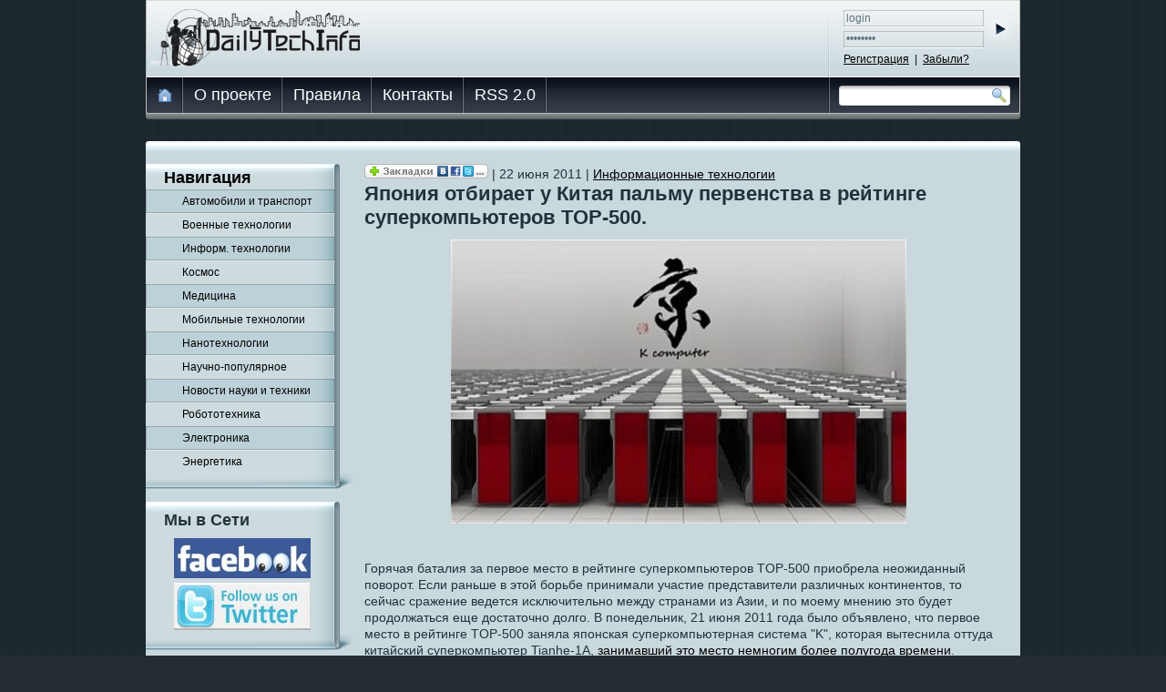

--- FILE ---
content_type: text/html; charset=windows-1251
request_url: https://dailytechinfo.org/infotech/2542-yaponiya-otbiraet-u-kitaya-palmu-pervenstva-v-rejtinge-superkompyuterov-top-500.html
body_size: 12396
content:
<!DOCTYPE html>
<html xmlns="http://www.w3.org/1999/xhtml" xml:lang="ru" lang="ru" dir="ltr">
<head>
<meta name="verify-v1" content="BQfN04mIbncqT0ibglSeMtrtmIiEyDsOttT9RIsfdG0=" />
<meta name="google-site-verification" content="1p13PUch9-ERM5gzhrqg5VSMXexJz0qwioQl5nar0wE" />
<title>Япония отбирает у Китая пальму первенства в рейтинге суперкомпьютеров TOP-500. » DailyTechInfo - Новости науки и технологий, новинки техники.</title>
<meta name="charset" content="utf-8">
<meta name="title" content="Япония отбирает у Китая пальму первенства в рейтинге суперкомпьютеров TOP-500. » DailyTechInfo - Новости науки и технологий, новинки техники.">
<meta name="description" content="Горячая баталия за первое место в рейтинге суперкомпьютеров TOP-500 приобрела неожиданный поворот. Если раньше в этой борьбе принимали участие представители различных континентов, то сейчас ">
<meta name="keywords" content="Япония, Суперкомпьютер, Рейтинг, TOP-500, Китай, Tianhe-1A, Fujitsu, RIKEN, Производительность, Тест, LINPACK, Процессор, Ядро, SPARC64 VIIIfx">
<meta name="generator" content="DataLife Engine (https://dle-news.ru)">
<meta name="news_keywords" content="Япония, Суперкомпьютер, Рейтинг, TOP-500, Китай, Tianhe-1A, Fujitsu, RIKEN, Производительность, Тест, LINPACK, Процессор, Ядро, SPARC64 VIIIfx">
<link rel="canonical" href="https://dailytechinfo.org/infotech/2542-yaponiya-otbiraet-u-kitaya-palmu-pervenstva-v-rejtinge-superkompyuterov-top-500.html">
<link rel="alternate" type="application/rss+xml" title="DailyTechInfo - Новости науки и технологий, новинки техники." href="https://dailytechinfo.org/rss.xml">
<link rel="search" type="application/opensearchdescription+xml" title="DailyTechInfo - Новости науки и технологий, новинки техники." href="https://dailytechinfo.org/index.php?do=opensearch">
<meta property="twitter:title" content="Япония отбирает у Китая пальму первенства в рейтинге суперкомпьютеров TOP-500. » DailyTechInfo - Новости науки и технологий, новинки техники.">
<meta property="twitter:url" content="https://dailytechinfo.org/infotech/2542-yaponiya-otbiraet-u-kitaya-palmu-pervenstva-v-rejtinge-superkompyuterov-top-500.html">
<meta property="twitter:card" content="summary_large_image">
<meta property="twitter:image" content="/uploads/images2/20110621_1_1.jpg">
<meta property="twitter:description" content="Горячая баталия за первое место в рейтинге суперкомпьютеров TOP-500 приобрела неожиданный поворот. Если раньше в этой борьбе принимали участие представители различных континентов, то сейчас сражение ведется исключительно между странами из Азии, и по моему мнению это будет продолжаться еще">
<meta property="og:type" content="article">
<meta property="og:site_name" content="DailyTechInfo - Новости науки и технологий, новинки техники.">
<meta property="og:title" content="Япония отбирает у Китая пальму первенства в рейтинге суперкомпьютеров TOP-500. » DailyTechInfo - Новости науки и технологий, новинки техники.">
<meta property="og:url" content="https://dailytechinfo.org/infotech/2542-yaponiya-otbiraet-u-kitaya-palmu-pervenstva-v-rejtinge-superkompyuterov-top-500.html">
<meta property="og:image" content="/uploads/images2/20110621_1_1.jpg">
<meta property="og:description" content="Горячая баталия за первое место в рейтинге суперкомпьютеров TOP-500 приобрела неожиданный поворот. Если раньше в этой борьбе принимали участие представители различных континентов, то сейчас сражение ведется исключительно между странами из Азии, и по моему мнению это будет продолжаться еще">

<script src="/engine/classes/min/index.php?g=general&amp;v=f33de"></script>
<script src="/engine/classes/min/index.php?f=engine/classes/js/jqueryui.js,engine/classes/js/dle_js.js&amp;v=f33de" defer></script>
<script type="application/ld+json">{"@context":"https://schema.org","@graph":[{"@type":"BreadcrumbList","@context":"https://schema.org/","itemListElement":[{"@type":"ListItem","position":1,"item":{"@id":"https://dailytechinfo.org/","name":"DailyTechInfo"}},{"@type":"ListItem","position":2,"item":{"@id":"https://dailytechinfo.org/infotech/","name":"Информационные технологии"}},{"@type":"ListItem","position":3,"item":{"@id":"https://dailytechinfo.org/infotech/2542-yaponiya-otbiraet-u-kitaya-palmu-pervenstva-v-rejtinge-superkompyuterov-top-500.html","name":"Япония отбирает у Китая пальму первенства в рейтинге суперкомпьютеров TOP-500."}}]}]}</script>
<style type="text/css" media="all">
@import url(/templates/yummyslick/css/style.css);
</style>
<style type="text/css" media="all">
@import url(/templates/yummyslick/css/engine.css);
</style>
<script async src="https://platform.twitter.com/widgets.js" charset="utf-8"></script>
</head>
<body>
<script>
<!--
var dle_root       = '/';
var dle_admin      = '';
var dle_login_hash = 'c60a845f1ff98402f0ec99619acd80aeb2f14bdd';
var dle_group      = 5;
var dle_skin       = 'yummyslick';
var dle_wysiwyg    = '0';
var quick_wysiwyg  = '0';
var dle_min_search = '4';
var dle_act_lang   = ["Да", "Нет", "Ввод", "Отмена", "Сохранить", "Удалить", "Загрузка. Пожалуйста, подождите..."];
var menu_short     = 'Быстрое редактирование';
var menu_full      = 'Полное редактирование';
var menu_profile   = 'Просмотр профиля';
var menu_send      = 'Отправить сообщение';
var menu_uedit     = 'Админцентр';
var dle_info       = 'Информация';
var dle_confirm    = 'Подтверждение';
var dle_prompt     = 'Ввод информации';
var dle_req_field  = ["Заполните поле с именем", "Заполните поле с сообщением", "Заполните поле с темой сообщения"];
var dle_del_agree  = 'Вы действительно хотите удалить? Данное действие невозможно будет отменить';
var dle_spam_agree = 'Вы действительно хотите отметить пользователя как спамера? Это приведёт к удалению всех его комментариев';
var dle_c_title    = 'Отправка жалобы';
var dle_complaint  = 'Укажите текст Вашей жалобы для администрации:';
var dle_mail       = 'Ваш e-mail:';
var dle_big_text   = 'Выделен слишком большой участок текста.';
var dle_orfo_title = 'Укажите комментарий для администрации к найденной ошибке на странице:';
var dle_p_send     = 'Отправить';
var dle_p_send_ok  = 'Уведомление успешно отправлено';
var dle_save_ok    = 'Изменения успешно сохранены. Обновить страницу?';
var dle_reply_title= 'Ответ на комментарий';
var dle_tree_comm  = '0';
var dle_del_news   = 'Удалить статью';
var dle_sub_agree  = 'Вы действительно хотите подписаться на комментарии к данной публикации?';
var dle_captcha_type  = '1';
var dle_share_interesting  = ["Поделиться ссылкой на выделенный текст", "Twitter", "Facebook", "Вконтакте", "Прямая ссылка:", "Нажмите правой клавишей мыши и выберите «Копировать ссылку»"];
var DLEPlayerLang     = {prev: 'Предыдущий',next: 'Следующий',play: 'Воспроизвести',pause: 'Пауза',mute: 'Выключить звук', unmute: 'Включить звук', settings: 'Настройки', enterFullscreen: 'На полный экран', exitFullscreen: 'Выключить полноэкранный режим', speed: 'Скорость', normal: 'Обычная', quality: 'Качество', pip: 'Режим PiP'};
var allow_dle_delete_news   = false;

//-->
</script>
<div class="wrapper">
	<div class="header clear"> <a href="/" class="logo"></a>
		<div class="banners">
		</div>
		<div id="login">

<div class="log-in clear">
	<form method="post" onsubmit="javascript:showBusyLayer()" action=''>
		<input onclick="submit();" name="image" type="image" src="/templates/yummyslick/images/bt_login.png" class="bt" />
		<input name="login_name" type="text" class="l_field" value="login" />
		<input name="login_password" type="password" class="l_field" value="password" />
		<input name="login" type="hidden" id="login" value="submit" />
		<div class="links"><a href="https://dailytechinfo.org/index.php?do=register">Регистрация</a>&nbsp;&nbsp;|&nbsp;&nbsp;<a href="https://dailytechinfo.org/index.php?do=lostpassword">Забыли?</a></div>
	</form>
</div>

</div>
	</div>
	<div id="nav" class="clear">
		<div class="bg_l">
			<div class="bg_r">
				<a href="/" class="main">На главную</a><a href="/about.html">О проекте</a><a href="/index.php?do=rules">Правила</a><a href="/index.php?do=feedback">Контакты</a><a href="/engine/rss.php">RSS 2.0</a>
				<div class="search">
					<form onsubmit="javascript: showBusyLayer()" method="post" action=''>
						<div class="box">
							<input type="hidden" name="do" value="search" />
							<input type="hidden" name="subaction" value="search" />
							<input name="story" type="text" class="s_field" />
							<input type="image" class="submit" src="/templates/yummyslick/images/blank.gif" title="Искать!" />
						</div>
					</form>
				</div>
			</div>
		</div>
	</div>
	<div class="container clear">
		<div id="sidebar-left">
			<div id="menu">
				<h2>Навигация</h2>
				<ul>
				<li><a href="/auto">Автомобили и транспорт</a></li>
				<li><a href="/military">Военные технологии</a></li>
				<li><a href="/infotech">Информ. технологии</a></li>
				<li><a href="/space">Космос</a></li>
				<li><a href="/medic">Медицина</a></li>
				<li><a href="/mobile">Мобильные технологии</a></li>
				<li><a href="/nanotech">Нанотехнологии</a></li>
				<li><a href="/np">Научно-популярное</a></li>
				<li><a href="/news">Новости науки и техники</a></li>
				<li><a href="/robots">Робототехника</a></li>
				<li><a href="/electronics">Электроника</a></li>
				<li><a href="/energy">Энергетика</a></li>
				</ul>
				<div class="bottom"></div>
			</div>
			<div class="block">
				<div class="box">
				<h2 class="top">Мы в Сети</h2>
				<div class="content"><noindex><center>
<a href="https://www.facebook.com/groups/462836860459589/" target="_blank" ><img border="0" alt="Наша группа на Facebook" title="Наша группа на Facebook" width="150px" height="44px" src="/uploads/FacebookLogo.jpg" /></a>
<br>
<a href="https://twitter.com/AkaUfo" target="_blank" ><img border="0" alt="Follow us on Twitter" title="Follow us on Twitter" width="150px" height="52px" src="/uploads/Follow_us_on_twitter.jpg" /></a>
				</center></noindex></div>
				</div>
				<div class="bottom"></div>
			</div> 
			<div class="block">
				<div class="box">
				<h2 class="top">Календарь</h2>
				<div class="content"><noindex><div id="calendar-layer"><table id="calendar" class="calendar"><tr><th colspan="7" class="monthselect"><a class="monthlink" onclick="doCalendar('09','2022','right'); return false;" href="https://dailytechinfo.org/2022/09/" title="Предыдущий месяц">&laquo;</a>&nbsp;&nbsp;&nbsp;&nbsp;Октябрь 2022&nbsp;&nbsp;&nbsp;&nbsp;&raquo;</th></tr><tr><th class="workday">Пн</th><th class="workday">Вт</th><th class="workday">Ср</th><th class="workday">Чт</th><th class="workday">Пт</th><th class="weekday">Сб</th><th class="weekday">Вс</th></tr><tr><td colspan="5">&nbsp;</td><td  class="weekday" >1</td><td  class="weekday" >2</td></tr><tr><td  class="day-active-v" ><a class="day-active-v" href="https://dailytechinfo.org/2022/10/03/" title="Все публикации за 03 октября 2022">3</a></td><td  class="day-active-v" ><a class="day-active-v" href="https://dailytechinfo.org/2022/10/04/" title="Все публикации за 04 октября 2022">4</a></td><td  class="day-active-v" ><a class="day-active-v" href="https://dailytechinfo.org/2022/10/05/" title="Все публикации за 05 октября 2022">5</a></td><td  class="day-active-v" ><a class="day-active-v" href="https://dailytechinfo.org/2022/10/06/" title="Все публикации за 06 октября 2022">6</a></td><td  class="day-active-v day-current" ><a class="day-active-v" href="https://dailytechinfo.org/2022/10/07/" title="Все публикации за 07 октября 2022">7</a></td><td  class="weekday" >8</td><td  class="weekday" >9</td></tr><tr><td  class="day" >10</td><td  class="day" >11</td><td  class="day" >12</td><td  class="day" >13</td><td  class="day" >14</td><td  class="weekday" >15</td><td  class="weekday" >16</td></tr><tr><td  class="day" >17</td><td  class="day" >18</td><td  class="day" >19</td><td  class="day" >20</td><td  class="day" >21</td><td  class="weekday" >22</td><td  class="weekday" >23</td></tr><tr><td  class="day" >24</td><td  class="day" >25</td><td  class="day" >26</td><td  class="day" >27</td><td  class="day" >28</td><td  class="weekday" >29</td><td  class="weekday" >30</td></tr><tr><td  class="day" >31</td><td colspan="6">&nbsp;</td></tr></table></div></noindex></div>
				</div>
				<div class="bottom"></div>
			</div> 
			<div class="block">
				<div class="box">
				<h2 class="top">Популярное</h2>
				<div class="content"><li><a href="https://dailytechinfo.org/space/11693-ionnyj-bespilotnik-silent-ventus-smog-proderzhatsja-v-vozduhe-na-protjazhenii-45-minut.html">&quot;Ионный&quot; беспилотник Silent Ventus смог продержаться в воздухе на протяжении 4.5 минут</a></li><li><a href="https://dailytechinfo.org/energy/11679-korejskie-uchenye-dobilis-stabilnogo-termojadernogo-sinteza-v-plazme-pri-temperature-100-millionov-kelvinov-na-protjazhenii-bolee-20-sekund.html">Корейские ученые добились стабильного термоядерного синтеза в плазме при температуре 100 миллионов Кельвинов на протяжении более 20 секунд</a></li><li><a href="https://dailytechinfo.org/infotech/11684-uchenye-prodemonstrirovali-polnyj-kontrol-nad-kvantovoj-sistemoj-s-tremja-kremnievymi-kubitami.html">Ученые продемонстрировали полный контроль над квантовой системой с тремя кремниевыми кубитами</a></li><li><a href="https://dailytechinfo.org/mobile/11688-kompanija-lg-utroila-rekord-po-dalnosti-peredachi-informacii-pri-pomoschi-tehnologii-6g.html">Компания LG утроила рекорд по дальности передачи информации при помощи технологии 6G</a></li><li><a href="https://dailytechinfo.org/space/11690-snimok-s-razresheniem-25-milliarda-pikselej-samaja-podrobnaja-panorama-poverhnosti-marsa-na-segodnjashnij-den.html">Снимок с разрешением 2.5 миллиарда пикселей - самая подробная панорама поверхности Марса на сегодняшний день</a></li><li><a href="https://dailytechinfo.org/robots/11702-robot-cassie-stanovitsja-chempionom-sredi-dvunogih-robotov-na-100-metrovoj-distancii.html">Робот Cassie становится чемпионом среди двуногих роботов на 100-метровой дистанции</a></li><li><a href="https://dailytechinfo.org/energy/11708-samaja-bolshaja-v-mire-batareja-potoka-byla-podkljuchena-k-jenergeticheskoj-seti-v-kitae.html">Самая большая в мире батарея потока была подключена к энергетической сети в Китае</a></li><li><a href="https://dailytechinfo.org/medic/11687-stjenfordskie-uchenye-sozdali-s-nulja-pervyj-sinteticheskij-chelovecheskij-mikrobiom.html">Стэнфордские ученые создали с нуля первый синтетический человеческий микробиом</a></li><li><a href="https://dailytechinfo.org/infotech/11681-intel-i-broadcom-prodemonstrirovali-vozmozhnosti-wi-fi-7-5-gbit-s-v-pjat-raz-bystree-chem-wi-fi-6.html">Intel и Broadcom продемонстрировали возможности Wi-Fi 7 - 5 Гбит/с, в пять раз быстрее, чем Wi-Fi 6</a></li><li><a href="https://dailytechinfo.org/energy/11676-poroshkovoe-pokrytie-jelektrodov-pozvolit-uvelichit-emkost-i-moschnost-akkumuljatornyh-batarej.html">Порошковое покрытие электродов позволит увеличить емкость и мощность аккумуляторных батарей</a></li></div>
				</div>
				<div class="bottom"></div>
			</div>
			<div class="block">
				<div class="box">
				<h2 class="top">Облако тегов</h2>
				<div class="content"><span class="clouds_xsmall"><a href="https://dailytechinfo.org/tags/NASA/" title="Найдено публикаций: 475">NASA</a></span> <span class="clouds_small"><a href="https://dailytechinfo.org/tags/%D0%90%D0%BF%D0%BF%D0%B0%D1%80%D0%B0%D1%82/" title="Найдено публикаций: 727">Аппарат</a></span> <span class="clouds_xsmall"><a href="https://dailytechinfo.org/tags/%D0%90%D1%82%D0%BE%D0%BC/" title="Найдено публикаций: 439">Атом</a></span> <span class="clouds_xsmall"><a href="https://dailytechinfo.org/tags/%D0%91%D0%B0%D1%82%D0%B0%D1%80%D0%B5%D1%8F/" title="Найдено публикаций: 426">Батарея</a></span> <span class="clouds_xsmall"><a href="https://dailytechinfo.org/tags/%D0%93%D0%B0%D0%BB%D0%B0%D0%BA%D1%82%D0%B8%D0%BA%D0%B0/" title="Найдено публикаций: 347">Галактика</a></span> <span class="clouds_xsmall"><a href="https://dailytechinfo.org/tags/%D0%94%D0%B0%D0%BD%D0%BD%D1%8B%D0%B5/" title="Найдено публикаций: 496">Данные</a></span> <span class="clouds_xsmall"><a href="https://dailytechinfo.org/tags/%D0%94%D0%B0%D1%82%D1%87%D0%B8%D0%BA/" title="Найдено публикаций: 562">Датчик</a></span> <span class="clouds_small"><a href="https://dailytechinfo.org/tags/%D0%94%D0%B2%D0%B8%D0%B3%D0%B0%D1%82%D0%B5%D0%BB%D1%8C/" title="Найдено публикаций: 612">Двигатель</a></span> <span class="clouds_small"><a href="https://dailytechinfo.org/tags/%D0%94%D0%B2%D0%B8%D0%B6%D0%B5%D0%BD%D0%B8%D0%B5/" title="Найдено публикаций: 797">Движение</a></span> <span class="clouds_xsmall"><a href="https://dailytechinfo.org/tags/%D0%97%D0%B2%D0%B5%D0%B7%D0%B4%D0%B0/" title="Найдено публикаций: 514">Звезда</a></span> <span class="clouds_xsmall"><a href="https://dailytechinfo.org/tags/%D0%98%D0%BD%D1%84%D0%BE%D1%80%D0%BC%D0%B0%D1%86%D0%B8%D1%8F/" title="Найдено публикаций: 463">Информация</a></span> <span class="clouds_xsmall"><a href="https://dailytechinfo.org/tags/%D0%98%D1%81%D0%BA%D1%83%D1%81%D1%81%D1%82%D0%B2%D0%B5%D0%BD%D0%BD%D1%8B%D0%B9/" title="Найдено публикаций: 380">Искусственный</a></span> <span class="clouds_xsmall"><a href="https://dailytechinfo.org/tags/%D0%98%D1%81%D0%BF%D1%8B%D1%82%D0%B0%D0%BD%D0%B8%D1%8F/" title="Найдено публикаций: 353">Испытания</a></span> <span class="clouds_small"><a href="https://dailytechinfo.org/tags/%D0%9A%D0%B0%D0%BC%D0%B5%D1%80%D0%B0/" title="Найдено публикаций: 611">Камера</a></span> <span class="clouds_small"><a href="https://dailytechinfo.org/tags/%D0%9A%D0%BE%D0%BC%D0%BF%D1%8C%D1%8E%D1%82%D0%B5%D1%80/" title="Найдено публикаций: 642">Компьютер</a></span> <span class="clouds_medium"><a href="https://dailytechinfo.org/tags/%D0%9A%D0%BE%D1%81%D0%BC%D0%B8%D1%87%D0%B5%D1%81%D0%BA%D0%B8%D0%B9/" title="Найдено публикаций: 992">Космический</a></span> <span class="clouds_medium"><a href="https://dailytechinfo.org/tags/%D0%9B%D0%B0%D0%B7%D0%B5%D1%80/" title="Найдено публикаций: 913">Лазер</a></span> <span class="clouds_xsmall"><a href="https://dailytechinfo.org/tags/%D0%9C%D0%B0%D1%82%D0%B5%D1%80%D0%B8%D0%B0%D0%BB/" title="Найдено публикаций: 473">Материал</a></span> <span class="clouds_xsmall"><a href="https://dailytechinfo.org/tags/%D0%9C%D0%B0%D1%82%D0%B5%D1%80%D0%B8%D1%8F/" title="Найдено публикаций: 354">Материя</a></span> <span class="clouds_xsmall"><a href="https://dailytechinfo.org/tags/%D0%9C%D0%B0%D1%88%D0%B8%D0%BD%D1%8B/" title="Найдено публикаций: 522">Машины</a></span> <span class="clouds_xsmall"><a href="https://dailytechinfo.org/tags/%D0%9C%D0%BE%D0%BD%D1%81%D1%82%D1%80%D1%8B/" title="Найдено публикаций: 522">Монстры</a></span> <span class="clouds_xsmall"><a href="https://dailytechinfo.org/tags/%D0%9D%D0%90%D0%A1%D0%90/" title="Найдено публикаций: 539">НАСА</a></span> <span class="clouds_xsmall"><a href="https://dailytechinfo.org/tags/%D0%9F%D0%BE%D0%B2%D0%B5%D1%80%D1%85%D0%BD%D0%BE%D1%81%D1%82%D1%8C/" title="Найдено публикаций: 393">Поверхность</a></span> <span class="clouds_xsmall"><a href="https://dailytechinfo.org/tags/%D0%9F%D0%BE%D0%BB%D0%B5%D1%82/" title="Найдено публикаций: 381">Полет</a></span> <span class="clouds_xsmall"><a href="https://dailytechinfo.org/tags/%D0%A0%D0%B5%D0%BA%D0%BE%D1%80%D0%B4/" title="Найдено публикаций: 381">Рекорд</a></span> <span class="clouds_xlarge"><a href="https://dailytechinfo.org/tags/%D0%A0%D0%BE%D0%B1%D0%BE%D1%82/" title="Найдено публикаций: 1274">Робот</a></span> <span class="clouds_large"><a href="https://dailytechinfo.org/tags/%D0%A1%D0%B2%D0%B5%D1%82/" title="Найдено публикаций: 1257">Свет</a></span> <span class="clouds_large"><a href="https://dailytechinfo.org/tags/%D0%A1%D0%B8%D1%81%D1%82%D0%B5%D0%BC%D0%B0/" title="Найдено публикаций: 1142">Система</a></span> <span class="clouds_medium"><a href="https://dailytechinfo.org/tags/%D0%A1%D0%BA%D0%BE%D1%80%D0%BE%D1%81%D1%82%D1%8C/" title="Найдено публикаций: 855">Скорость</a></span> <span class="clouds_xsmall"><a href="https://dailytechinfo.org/tags/%D0%A1%D0%BD%D0%B8%D0%BC%D0%BE%D0%BA/" title="Найдено публикаций: 475">Снимок</a></span> <span class="clouds_small"><a href="https://dailytechinfo.org/tags/%D0%A2%D0%B5%D0%BB%D0%B5%D1%81%D0%BA%D0%BE%D0%BF/" title="Найдено публикаций: 673">Телескоп</a></span> <span class="clouds_xsmall"><a href="https://dailytechinfo.org/tags/%D0%A2%D0%B5%D0%BC%D0%BF%D0%B5%D1%80%D0%B0%D1%82%D1%83%D1%80%D0%B0/" title="Найдено публикаций: 555">Температура</a></span> <span class="clouds_small"><a href="https://dailytechinfo.org/tags/%D0%A3%D0%BF%D1%80%D0%B0%D0%B2%D0%BB%D0%B5%D0%BD%D0%B8%D0%B5/" title="Найдено публикаций: 645">Управление</a></span> <span class="clouds_xsmall"><a href="https://dailytechinfo.org/tags/%D0%A4%D0%BE%D1%82%D0%BE%D0%BD/" title="Найдено публикаций: 349">Фотон</a></span> <span class="clouds_xsmall"><a href="https://dailytechinfo.org/tags/%D0%A7%D0%B0%D1%81%D1%82%D0%B8%D1%86%D0%B0/" title="Найдено публикаций: 364">Частица</a></span> <span class="clouds_xsmall"><a href="https://dailytechinfo.org/tags/%D0%AD%D0%BB%D0%B5%D0%BA%D1%82%D1%80%D0%B8%D1%87%D0%B5%D1%81%D0%BA%D0%B8%D0%B9/" title="Найдено публикаций: 387">Электрический</a></span> <span class="clouds_xsmall"><a href="https://dailytechinfo.org/tags/%D0%AD%D0%BB%D0%B5%D0%BA%D1%82%D1%80%D0%BE%D0%BD/" title="Найдено публикаций: 420">Электрон</a></span> <span class="clouds_large"><a href="https://dailytechinfo.org/tags/%D0%AD%D0%BD%D0%B5%D1%80%D0%B3%D0%B8%D1%8F/" title="Найдено публикаций: 1225">Энергия</a></span> <span class="clouds_small"><a href="https://dailytechinfo.org/tags/%D0%B0%D0%B2%D1%82%D0%BE%D0%BC%D0%BE%D0%B1%D0%B8%D0%BB%D1%8C/" title="Найдено публикаций: 640">автомобиль</a></span> <span class="clouds_xsmall"><a href="https://dailytechinfo.org/tags/%D1%87%D0%B5%D0%BB%D0%BE%D0%B2%D0%B5%D0%BA/" title="Найдено публикаций: 470">человек</a></span><div class="tags_more"><a href="https://dailytechinfo.org/tags/">Показать все теги</a></div></div>
				</div>
				<div class="bottom"></div>
			</div>
			<div class="block">
				<div class="box">
				<h2 class="top">Архивы</h2>
					<div class="content">
					<b>2022</b> -
					<a href="/a20221.html">I,</a>&nbsp;<a href="/a20222.html">II,</a>&nbsp;III,&nbsp;IV<br />
					<b>2021</b> -
					<a href="/a20211.html">I,</a>&nbsp;<a href="/a20212.html">II,</a>&nbsp;<a href="/a20213.html">III,</a>&nbsp;<a href="/a20214.html">IV</a><br />
					<b>2020</b> -
					<a href="/a20201.html">I,</a>&nbsp;<a href="/a20202.html">II,</a>&nbsp;<a href="/a20203.html">III,</a>&nbsp;<a href="/a20204.html">IV</a><br />
					<b>2019</b> -
					<a href="/a20191.html">I,</a>&nbsp;<a href="/a20192.html">II,</a>&nbsp;<a href="/a20193.html">III,</a>&nbsp;<a href="/a20194.html">IV</a><br />
					<b>2018</b> -
					<a href="/a20181.html">I,</a>&nbsp;<a href="/a20182.html">II,</a>&nbsp;<a href="/a20183.html">III,</a>&nbsp;<a href="/a20184.html">IV</a><br />
					<b>2017</b> -
					<a href="/a20171.html">I,</a>&nbsp;<a href="/a20172.html">II,</a>&nbsp;<a href="/a20173.html">III,</a>&nbsp;<a href="/a20174.html">IV</a><br />
					<b>2016</b> -
					<a href="/a20161.html">I,</a>&nbsp;<a href="/a20162.html">II,</a>&nbsp;<a href="/a20163.html">III,</a>&nbsp;<a href="/a20164.html">IV</a><br />
					<b>2015</b> -
					<a href="/a20151.html">I,</a>&nbsp;<a href="/a20152.html">II,</a>&nbsp;<a href="/a20153.html">III,</a>&nbsp;<a href="/a20154.html">IV</a><br />
					<b>2014</b> -
					<a href="/a20141.html">I,</a>&nbsp;<a href="/a20142.html">II,</a>&nbsp;<a href="/a20143.html">III,</a>&nbsp;<a href="/a20144.html">IV</a><br />
					<b>2013</b> -
					<a href="/a20131.html">I,</a>&nbsp;<a href="/a20132.html">II,</a>&nbsp;<a href="/a20133.html">III,</a>&nbsp;<a href="/a20134.html">IV</a><br />
					<b>2012</b> -
					<a href="/a20121.html">I,</a>&nbsp;<a href="/a20122.html">II,</a>&nbsp;<a href="/a20123.html">III,</a>&nbsp;<a href="/a20124.html">IV</a><br />
					<b>2011</b> -
					<a href="/a20111.html">I,</a>&nbsp;<a href="/a20112.html">II,</a>&nbsp;<a href="/a20113.html">III,</a>&nbsp;<a href="/a20114.html">IV</a><br />
					<b>2010</b> -
					<a href="/a20101.html">I,</a>&nbsp;<a href="/a20102.html">II,</a>&nbsp;<a href="/a20103.html">III,</a>&nbsp;<a href="/a20104.html">IV</a><br />
					<b>2009</b> -
					<a href="/a20091.html">I,</a>&nbsp;<a href="/a20092.html">II,</a>&nbsp;<a href="/a20093.html">III,</a>&nbsp;<a href="/a20094.html">IV</a><br />
					</div>
				</div>
				<div class="bottom"></div>
			</div>

<!--			<div class="block">
				<div class="box">
				<h2 class="top">Новости партнеров</h2>
				<div class="content">{inform_techvesti}</div>
				</div>
				<div class="bottom"></div>
			</div>
-->
			<div class="block">
				<div class="box">
				<h2 class="top">Счетчики</h2>
				<div align="center">

<!-- Top100 (Kraken) Widget -->
<span id="top100_widget"></span>
<!-- END Top100 (Kraken) Widget -->

<!-- Top100 (Kraken) Counter -->
<script>
    (function (w, d, c) {
    (w[c] = w[c] || []).push(function() {
        var options = {
            project: 1732687,
            element: 'top100_widget',
        };
        try {
            w.top100Counter = new top100(options);
        } catch(e) { }
    });
    var n = d.getElementsByTagName("script")[0],
    s = d.createElement("script"),
    f = function () { n.parentNode.insertBefore(s, n); };
    s.type = "text/javascript";
    s.async = true;
    s.src =
    (d.location.protocol == "https:" ? "https:" : "http:") +
    "//st.top100.ru/top100/top100.js";

    if (w.opera == "[object Opera]") {
    d.addEventListener("DOMContentLoaded", f, false);
} else { f(); }
})(window, document, "_top100q");
</script>
<noscript>
  <img src="//counter.rambler.ru/top100.cnt?pid=1732687" alt="Топ-100" />
</noscript>
<!-- END Top100 (Kraken) Counter -->
<br>


<!--LiveInternet counter--><script><!--
document.write("<a href='https://www.liveinternet.ru/click' "+
"target=_blank><img src='https://counter.yadro.ru/hit?t52.6;r"+
escape(document.referrer)+((typeof(screen)=="undefined")?"":
";s"+screen.width+"*"+screen.height+"*"+(screen.colorDepth?
screen.colorDepth:screen.pixelDepth))+";u"+escape(document.URL)+
";"+Math.random()+
"' alt='' title='LiveInternet: number of pageviews and visitors"+
" for 24 hours is shown' "+
"border='0' width='88' height='31'><\/a>")
//--></script><!--/LiveInternet-->

<br>
<!-- Rating@Mail.ru counter -->
<script>
var _tmr = window._tmr || (window._tmr = []);
_tmr.push({id: "1625422", type: "pageView", start: (new Date()).getTime()});
(function (d, w, id) {
  if (d.getElementById(id)) return;
  var ts = d.createElement("script"); ts.type = "text/javascript"; ts.async = true; ts.id = id;
  ts.src = (d.location.protocol == "https:" ? "https:" : "http:") + "//top-fwz1.mail.ru/js/code.js";
  var f = function () {var s = d.getElementsByTagName("script")[0]; s.parentNode.insertBefore(ts, s);};
  if (w.opera == "[object Opera]") { d.addEventListener("DOMContentLoaded", f, false); } else { f(); }
})(document, window, "topmailru-code");
</script><noscript><div>
<img src="//top-fwz1.mail.ru/counter?id=1625422;js=na" style="border:0;position:absolute;left:-9999px;" alt="" />
</div></noscript>
<!-- //Rating@Mail.ru counter -->
<!-- Rating@Mail.ru logo -->
<a href="http://top.mail.ru/jump?from=1625422">
<img src="//top-fwz1.mail.ru/counter?id=1625422;t=579;l=1" 
style="border:0;" height="31" width="88" alt="Рейтинг@Mail.ru" /></a>
<!-- //Rating@Mail.ru logo -->
<br>

<!-- Yandex.Metrika informer -->
<a href="https://metrika.yandex.ru/stat/?id=7756498&amp;from=informer"
target="_blank" rel="nofollow"><img src="//bs.yandex.ru/informer/7756498/3_0_E9F8FDFF_C9D8DDFF_0_pageviews"
style="width:88px; height:31px; border:0;" alt="Яндекс.Метрика" title="Яндекс.Метрика: данные за сегодня (просмотры, визиты и уникальные посетители)" /></a>
<!-- /Yandex.Metrika informer -->

<!-- Yandex.Metrika counter -->
<div style="display:none;"><script>
(function(w, c) {
    (w[c] = w[c] || []).push(function() {
        try {
            w.yaCounter7756498 = new Ya.Metrika({id:7756498, enableAll: true});
        }
        catch(e) { }
    });
})(window, 'yandex_metrika_callbacks');
</script></div>
<script src="//mc.yandex.ru/metrika/watch.js" defer="defer"></script>
<noscript><div><img src="//mc.yandex.ru/watch/7756498" style="position:absolute; left:-9999px;" alt="" /></div></noscript>
<!-- /Yandex.Metrika counter -->

					</div>
				</div>
				<div class="bottom"></div>
			</div>
		</div>
		<div id="content">
<!-- Holiday Banner place -->
			
			
			
<div id="fullstory">
	<div class="date"><script src="/ok22.js" rel="nofollow" type="text/javascript"></script>&nbsp;|&nbsp;22 июня 2011&nbsp;|&nbsp;<a href="https://dailytechinfo.org/infotech/">Информационные технологии</a></div>
	<h1>Япония отбирает у Китая пальму первенства в рейтинге суперкомпьютеров TOP-500.</h1>
	<div class="content clear"> <div style="text-align:center;"><!--dle_image_begin:/uploads/images2/20110621_1_1.jpg||Японский суперкомпьютер K--><img src="/uploads/images2/20110621_1_1.jpg" alt="Японский суперкомпьютер K" title="Японский суперкомпьютер K"  /><!--dle_image_end--></div><br /><br />Горячая баталия за первое место в рейтинге суперкомпьютеров TOP-500 приобрела неожиданный поворот. Если раньше в этой борьбе принимали участие представители различных континентов, то сейчас сражение ведется исключительно между странами из Азии, и по моему мнению это будет продолжаться еще достаточно долго. В понедельник, 21 июня 2011 года было объявлено, что первое место в рейтинге TOP-500 заняла японская суперкомпьютерная система "K", которая вытеснила оттуда китайский суперкомпьютер Tianhe-1A, <a href="/infotech/1780-kitaj-vyxodit-na-pervoe-mesto-s-novym-superkompyuterom-samym-moshhnym-v-mire.html" >занимавший это место немногим более полугода времени</a>.<br /><br />Японский суперкомпьютер "K" представляет собой 672 компьютерные стойки, в которых расположены 68544 процессора SPARC64 VIIIfx, каждый из которых имеет по восемь ядер. Общее количество вычислительных ядер составляет 548352, что приблизительно в два раза превышает количество вычислительных ядер любой из суперкомпьютерных систем, принимающих участие в рейтинге TOP-500.<br /><br /><div style="text-align:center;"><!--dle_image_begin:/uploads/images2/20110621_1_2.jpg||Японский суперкомпьютер K #2--><img src="/uploads/images2/20110621_1_2.jpg" alt="Японский суперкомпьютер K #2" title="Японский суперкомпьютер K #2"  /><!--dle_image_end--></div><br /><br />Такое невероятное количество вычислительных ядер суперкомпьютера "K" позволило ему при выполнении теста LINPACK показать производительность в 8.162 петафлопс и вычислительную эффективность в 93.0%. Для сравнения, бывший чемпион, китайский суперкомпьютер Tianhe-1A, имеет производительность 2.6 петафлопс, а переместившийся еще на одну ступень ниже американский суперкомпьютер Jaguar имеет производительность 1.75 петафлопс.<br /><br />Согласно информации, предоставленной разработчиками суперкомпьютера "K", компанией Fujitsu и институтом RIKEN, законченная система этого суперкомпьютера будет готова в 2012 году. К этому моменту суперкомпьютер "K" будет состоять из 800 компьютерных стоек, а его производительность будет составлять порядка 10 петафлопс.<br /><br />
	<div><center>
<noindex>

<!-- Яндекс.Директ -->
<div>
<!-- Yandex.RTB R-A-85814-1 -->
<div id="yandex_rtb_R-A-85814-1"></div>
<script type="text/javascript">
    (function(w, d, n, s, t) {
        w[n] = w[n] || [];
        w[n].push(function() {
            Ya.Context.AdvManager.render({
                blockId: "R-A-85814-1",
                renderTo: "yandex_rtb_R-A-85814-1",
                async: true
            });
        });
        t = d.getElementsByTagName("script")[0];
        s = d.createElement("script");
        s.type = "text/javascript";
        s.src = "//an.yandex.ru/system/context.js";
        s.async = true;
        t.parentNode.insertBefore(s, t);
    })(this, this.document, "yandexContextAsyncCallbacks");
</script>
</div>


</noindex>
	</center></div>
<br /><br />
	<b><i>Ключевые слова:</i></b><br />
	<a href="https://dailytechinfo.org/tags/%D0%AF%D0%BF%D0%BE%D0%BD%D0%B8%D1%8F/">Япония</a>, <a href="https://dailytechinfo.org/tags/%D0%A1%D1%83%D0%BF%D0%B5%D1%80%D0%BA%D0%BE%D0%BC%D0%BF%D1%8C%D1%8E%D1%82%D0%B5%D1%80/">Суперкомпьютер</a>, <a href="https://dailytechinfo.org/tags/%D0%A0%D0%B5%D0%B9%D1%82%D0%B8%D0%BD%D0%B3/">Рейтинг</a>, <a href="https://dailytechinfo.org/tags/TOP-500/">TOP-500</a>, <a href="https://dailytechinfo.org/tags/%D0%9A%D0%B8%D1%82%D0%B0%D0%B9/">Китай</a>, <a href="https://dailytechinfo.org/tags/Tianhe-1A/">Tianhe-1A</a>, <a href="https://dailytechinfo.org/tags/Fujitsu/">Fujitsu</a>, <a href="https://dailytechinfo.org/tags/RIKEN/">RIKEN</a>, <a href="https://dailytechinfo.org/tags/%D0%9F%D1%80%D0%BE%D0%B8%D0%B7%D0%B2%D0%BE%D0%B4%D0%B8%D1%82%D0%B5%D0%BB%D1%8C%D0%BD%D0%BE%D1%81%D1%82%D1%8C/">Производительность</a>, <a href="https://dailytechinfo.org/tags/%D0%A2%D0%B5%D1%81%D1%82/">Тест</a>, <a href="https://dailytechinfo.org/tags/LINPACK/">LINPACK</a>, <a href="https://dailytechinfo.org/tags/%D0%9F%D1%80%D0%BE%D1%86%D0%B5%D1%81%D1%81%D0%BE%D1%80/">Процессор</a>, <a href="https://dailytechinfo.org/tags/%D0%AF%D0%B4%D1%80%D0%BE/">Ядро</a>, <a href="https://dailytechinfo.org/tags/SPARC64%20VIIIfx/">SPARC64 VIIIfx</a><br /><br />
	<a href="http://www.tgdaily.com/hardware-features/56731-japanese-k-system-claims-supercomputer-crown"><b><i>Первоисточник</i></b></a><br /><br />
	<b><i>Другие новости по теме:</i></b><br />
	<li><a href="https://dailytechinfo.org/infotech/3030-yaponskiy-superkompyuter-k-dostigaet-proizvoditelnosti-1051-pflops.html">Японский суперкомпьютер &quot;K&quot; достигает производительности 10.51 PFLOPS.</a></li><li><a href="https://dailytechinfo.org/infotech/1780-kitaj-vyxodit-na-pervoe-mesto-s-novym-superkompyuterom-samym-moshhnym-v-mire.html">Китай выходит на первое место с новым суперкомпьютером, самым мощным в мире.</a></li><li><a href="https://dailytechinfo.org/infotech/1700-kompaniya-fujitsu-nachinaet-sooruzhenie-novogo-superkompyutera-k-proizvoditelnostyu-10-petaflops.html">Компания Fujitsu начинает сооружение нового суперкомпьютера &quot;K&quot;, производительностью 10 петафлопс.</a></li><li><a href="https://dailytechinfo.org/infotech/3721-superkompyuter-ibm-bluegene-q-sequoia-zanimaet-pervoe-mesto-v-reytinge-top-500.html">Суперкомпьютер IBM BlueGene/Q &quot;Sequoia&quot; занимает первое место в рейтинге Top-500.</a></li><li><a href="https://dailytechinfo.org/infotech/8219-novyy-kitayskiy-superkompyuter-sunway-taihulight-zanimaet-pervuyu-strochku-reytinga-top-500.html">Новый китайский суперкомпьютер Sunway TaihuLight занимает первую строчку рейтинга Top-500</a></li>
	<br />
	<script type="text/javascript">
<!--
var _acic={dataProvider:10};(function(){var e=document.createElement("script");e.type="text/javascript";e.async=true;e.src="https://www.acint.net/aci.js";var t=document.getElementsByTagName("script")[0];t.parentNode.insertBefore(e,t)})()
//-->
</script>
	<br /><br />

	<br />
	
		<div align="center"></div>
	</div>
	<div class="detail clear">
		<div class="right">		
		 &nbsp;| <a id="dle-comm-link" href="https://dailytechinfo.org/infotech/2542-yaponiya-otbiraet-u-kitaya-palmu-pervenstva-v-rejtinge-superkompyuterov-top-500.html#comment">Комментарии: 3</a>&nbsp;|&nbsp;<a href="https://dailytechinfo.org/infotech/print:page,1,2542-yaponiya-otbiraet-u-kitaya-palmu-pervenstva-v-rejtinge-superkompyuterov-top-500.html" rel="nofollow"><img src="/templates/yummyslick/images/print.gif" alt="Распечатать" width="16" height="16" align="absmiddle" /></a></div>
		<div class="left"><div id='ratig-layer-2542'>
	<div class="rating">
		<ul class="unit-rating">
		<li class="current-rating" style="width:60%;">60</li>
		<li><a href="#" title="Плохо" class="r1-unit" onclick="doRate('1', '2542'); return false;">1</a></li>
		<li><a href="#" title="Приемлемо" class="r2-unit" onclick="doRate('2', '2542'); return false;">2</a></li>
		<li><a href="#" title="Средне" class="r3-unit" onclick="doRate('3', '2542'); return false;">3</a></li>
		<li><a href="#" title="Хорошо" class="r4-unit" onclick="doRate('4', '2542'); return false;">4</a></li>
		<li><a href="#" title="Отлично" class="r5-unit" onclick="doRate('5', '2542'); return false;">5</a></li>
		</ul>
	</div>
</div></div>
	</div>
</div>
<form method="post" name="dlemasscomments" id="dlemasscomments"><div id="dle-comments-list">
<div id="comment"></div><div id='comment-id-6913'><div id="comment">
	<div class="comm-header">
		<div class="info">22 июня 2011 09:54 </div>
		<div class="who">#1 <strong>Написал:</strong> <a href="/cdn-cgi/l/email-protection#692f0c0d00085b5b290f0c0d00085b5b471b1c">Fedia22</a></div>
	</div>
	<div class="clear">
		<div class="avatar"><img src="/templates/yummyslick/dleimages/noavatar.png" border="0" />
			<br />
			Публикаций: 0<br />
			Комментариев: 0</div>
		<div class="comm-content"> <div id='comm-id-6913'>Хочу себе такой ПК))) ещё бы хардов бы узнать сколько в нём и по сколько))))</div></div>
	</div>
	<div class="comm-bottom">&nbsp;&nbsp;&nbsp;&nbsp;</div>
</div>
</div><div id='comment-id-6917'><div id="comment">
	<div class="comm-header">
		<div class="info">22 июня 2011 13:59 </div>
		<div class="who">#2 <strong>Написал:</strong> <a onclick="ShowProfile('FomaNeverujuwij', 'https://dailytechinfo.org/user/FomaNeverujuwij/', '0'); return false;" href="https://dailytechinfo.org/user/FomaNeverujuwij/">FomaNeverujuwij</a></div>
	</div>
	<div class="clear">
		<div class="avatar"><img src="/uploads/fotos/foto_120.jpeg" border="0" />
			<br />
			Публикаций: 0<br />
			Комментариев: 4 332</div>
		<div class="comm-content"> <div id='comm-id-6917'><!--QuoteBegin Fedia22 --><div class="title_quote">Цитата: Fedia22</div><div class="quote"><!--QuoteEBegin-->хардов бы узнать сколько в нём<!--QuoteEnd--></div><!--QuoteEEnd--><br />Для суперкомпьютера этот показатель не самый важный. И даже на сайте Фуджицу нет этой информации, к сожалению.</div><br />
			<br />
			--------------------<br />
			<div class="slink">Боже ты мой! Что в этом непонятного? Это же элементарнейшая квантовая механика, а не какая-то там вам высшая математика!</div>
			</div>
	</div>
	<div class="comm-bottom">&nbsp;&nbsp;&nbsp;&nbsp;</div>
</div>
</div><div id='comment-id-6949'><div id="comment">
	<div class="comm-header">
		<div class="info">24 июня 2011 14:17 </div>
		<div class="who">#3 <strong>Написал:</strong> <a href="/cdn-cgi/l/email-protection#235a4c5657565b634e424a4f0d5156">zz_tyk</a></div>
	</div>
	<div class="clear">
		<div class="avatar"><img src="/templates/yummyslick/dleimages/noavatar.png" border="0" />
			<br />
			Публикаций: 0<br />
			Комментариев: 0</div>
		<div class="comm-content"> <div id='comm-id-6949'>Если они там вообще есть, то наверняка ссд или рапторы небольшие. Хотя, нафиг они там вообще нужны. Рамы побольше туда и всё... Им считать надо, а не медиа накапливать)) Накрайняк сбоку пару сотен штук повесить))</div></div>
	</div>
	<div class="comm-bottom">&nbsp;&nbsp;&nbsp;&nbsp;</div>
</div>
</div>
<div id="dle-ajax-comments"></div>
</div></form>
<div id="shortstory">
	<h1>Информация</h1>
	<div class="content clear">Посетители, находящиеся в группе <b>Гости</b>, не могут оставлять комментарии к данной публикации.<br />
	</div>
</div>







		</div>
	</div>
	<div class="footer">
		© DailyTechInfo 2009
	</div>
</div>




<!-- _mncheckrights27112_ -->
<script data-cfasync="false" src="/cdn-cgi/scripts/5c5dd728/cloudflare-static/email-decode.min.js"></script><script defer src="https://static.cloudflareinsights.com/beacon.min.js/vcd15cbe7772f49c399c6a5babf22c1241717689176015" integrity="sha512-ZpsOmlRQV6y907TI0dKBHq9Md29nnaEIPlkf84rnaERnq6zvWvPUqr2ft8M1aS28oN72PdrCzSjY4U6VaAw1EQ==" data-cf-beacon='{"version":"2024.11.0","token":"7335d0df27914967a00c24e5081beb07","r":1,"server_timing":{"name":{"cfCacheStatus":true,"cfEdge":true,"cfExtPri":true,"cfL4":true,"cfOrigin":true,"cfSpeedBrain":true},"location_startswith":null}}' crossorigin="anonymous"></script>
</body>
</html>

<!-- DataLife Engine Copyright SoftNews Media Group (http://dle-news.ru) -->


--- FILE ---
content_type: text/css
request_url: https://dailytechinfo.org/templates/yummyslick/css/style.css
body_size: 3490
content:
/* CSS Reset */
html, body, div, span, applet, object, iframe, h1, h2, h3, h4, h5, h6, p, blockquote, pre, a, abbr, acronym, address, big, cite, code, del, dfn, em, font, img, ins, kbd, q, s, samp, small, strike, strong, sub, sup, tt, var, b, u, i, center, dl, dt, dd, ol, ul, li, form, label, legend, table, caption, tbody, tfoot, thead, tr, th, td {
	margin: 0;
	padding: 0;
	border: 0;
	outline: 0;
	font-weight: inherit;
	font-style: inherit;
	font-size: 100%;
	font-family: inherit;
	background: transparent;
}
html { font-size: 87.5% }
body {
	font: normal 1em/1.3em "Myriad Pro", "Trebuchet MS", Lucida, "Lucida Grande", sans-serif;
	color: #21323b;
	background: #252d32 url(../images/bg.gif);
}
:focus { outline: 0; }
ol, ul { list-style: none; }
blockquote:before, blockquote:after, q:before, q:after {
	content: "";
	content: none;
}
blockquote, q { quotes: none; }
h1 {
	margin: 0px 0px 0.5em;
	font: 1.571em/normal "Trebuchet MS", Arial, Tahoma, sans-serif;
}
h2 {
	font-size: 1.5em;
	margin: 1.07em 0 .535em;
}
h3 {
	margin: 0px 0px 0.5em;
	font: 1.571em/normal "Trebuchet MS", Arial, Tahoma, sans-serif;
}
h4 {
	font-size: 1.3em;
	margin: 1.23em 0 .615em;
}
h5 {
	font-size: 1.2em;
	margin: 1.33em 0 .67em;
}
h6 {
	font-size: 1em;
	margin: 1.6em 0 .8em;
}
h1, h2, h3, h4, h5, h6 { margin-bottom: 0.5em; }
p, hr, ul, ol { margin-bottom: 1.143em; }
b, strong, h1, h2, h3, h4, h5, h6 { font-weight: bold; }
em { font-style: italic; }
sup { vertical-align: super; }
sub { vertical-align: sub; }

h1 a:link {
	text-decoration: none;
	color: #000000;
}

h1 a:visited {
	text-decoration: none;
	color: #000000;
}

h3 a:link {
	text-decoration: none;
	color: #000000;
}

h3 a:visited {
	text-decoration: none;
	color: #000000;
}

/* lists */
ol {
	list-style-position: outside;
	list-style-type: decimal;
}
/* links */
a:link {
/*	text-decoration: none;*/
	text-decoration: underline;
	color: #000000;
}
a:visited {
/*	text-decoration: none;*/
	text-decoration: underline;
	color: #000000;
}
a:hover {
	text-decoration: underline;
	color: #000000;
}
a:active, a:focus {
/*	text-decoration: none;*/
	text-decoration: underline;
	color: #000000;
}
/* table 
#content table {
	border-collapse: collapse;
	border-spacing: 0;
	border: 1px solid #656a9a;
}
content_hidden {
	visibility: hidden;
}
#content caption, #content th, #content td {
	font-weight: normal;
	padding: 3px;
	border: 1px solid #656a9a;
}
#content caption {
	color: #FFFFFF;
	background-color: #1871a2;
	text-align: right;
	border-bottom-style: none;
}
#content th {
	font-weight: bold;
	color: #3e5e78;
	background-color: #e9eff4;
	text-align: center;
} */
/* FORMS */
fieldset {
	border: 1px solid #526c88;
	padding: 1em;
	margin: 1em 0;
}
legend { }
textarea, input[type=text], input[type=password] {
	padding: 2px 0 2px 0;
	border-top: 1px solid #7c7c7c;
	border-left: 1px solid #c3c3c3;
	border-right: 1px solid #c3c3c3;
	border-bottom: 1px solid #ddd;
	background: #fff url(../images/bg_field.gif) repeat-x top;
}
input[type='text'], input[type='password'] { cursor: text; }
img.left, img[align=left] {
	float: left;
	margin: 0 1em 1em 0;
}
img.right, img[align=right] {
	float: right;
	margin: 0 0 1em 1em;
}
/* Site */
* html .clear { zoom: 1; }
.clear:after {
	content: "";
	display: block;
	clear: both;
	height: 0;
	visibility: hidden;
}

.clear b { font-weight: bold; }
.clear i { font-style: italic; }

.leftimg img {
    /*padding: 10px;*/
    margin: 0 1em 1em 0;
    border: none;
}

.wrapper {
	width: 960px;
	margin-right: auto;
	margin-left: auto;
}
.header {
	background: #e0e8eb url(../images/bg_header.png) repeat-x left top;
	height: 85px;
	border-right: 1px solid #bbbbbb;
	border-left: 1px solid #bbbbbb;
}
.header .logo {
	background: url(../images/logo.png) no-repeat;
	display: block;
	height: 83px;
	width: 234px;
	text-indent: -999em;
	margin: 1px 0px 0px;
	float: left;
}
.banners {
	float: left;
	width: 480px;
	padding-top: 13px;
	margin-left: 20px;
	text-align: center;
	height: 68px;
	background: url(../images/blank.gif) no-repeat 6px 13px;
}
#login {
	background: url(../images/bg_login.png) no-repeat left top;
	float: right;
	height: 84px;
	width: 205px;
	font-size: 11px;
	padding-left: 5px;
}
#nav {
	background: url(../images/bg_nav.png);
	height: 46px;
	margin-bottom: 24px;
}
#nav .bg_l { background: url(../images/bg_nav_l.png) no-repeat left top; height: 46px; }
#nav .bg_r { background: url(../images/bg_nav_r.png) no-repeat right top; height: 46px; }
#nav a.main {
	background: url(../images/nav_main.png) no-repeat left top;
	display: block;
	height: 39px;
	width: 38px;
	text-indent: -999em;
	float: left;
	margin: 0px 0px 0px 3px;
	padding: 0px;
}
#nav a {
	display: block;
	height: 39px;
	float: left;
	color: #FFFFFF;
	text-align: center;
	background: url(../images/l_nav.png) no-repeat right top;
	text-decoration: none;
	font: 18px/39px "Trebuchet MS", Arial, Tahoma, sans-serif;
	padding-right: 12px;
	padding-left: 12px;
}
#nav a:hover {
	height: 39px;
	color: #152430;
	background: #b0c3c9 url(../images/bg_nav_hover.png) repeat-x left top;
}
#nav a.main:hover {
	background: url(../images/nav_main.png) no-repeat left top;
}
.log-in {
	padding-top: 11px;
	padding-left: 12px;
	background: url(../images/bg_log.png) no-repeat 12px 11px;
	padding-right: 6px;
	display: block;
	width: 187px;
}
.log-in .bt { float: right; }
.log-in .l_field {
	line-height: 15px;
	height: 15px;
	width: 149px;
	border: 0px;
	margin-bottom: 3px;
	background: transparent;
	padding-left: 3px;
	font-size: 12px;
	color: #5b747c;
}
.log-in .links {
	color: #0e1014;
	font: 12px Verdana, Arial, Helvetica, sans-serif;
	margin-top: 3px;
}
div.search {
	float: right;
	background: url(../images/l_nav.png) no-repeat left top;
	width: 211px;
	height: 39px;
}
div.search .box {
	background: url(../images/bg_search.png) no-repeat 12px 9px;
	height: 30px;
	width: 199px;
	padding-top: 9px;
	padding-left: 12px;
}
div.search .s_field {
	background: transparent;
	height: 20px;
	width: 161px;
	border-width: 0px;
	float: left;
	padding-left: 5px;
	padding-top: 2px;
}
div.search .s_field:focus, .log-in .l_field:focus { outline: 0; }
div.search .submit {
	height: 22px;
	width: 22px;
	float: left;
	display: block;
}
.container {
	background: #c9d8dd url(../images/bg_cont_top.png) no-repeat left top;
	padding-top: 25px;
	padding-bottom: 15px;
	width: 960px;
	display: block;
}
#sidebar-left {
	width: 240px;
	float: left;
}
#menu {
	background: url(../images/bg_menu.png) repeat-y left top;
	display: block;
	width: 240px;
}
#menu h2 {
	color: #000000;
	background: url(../images/bg_menu_top.png) no-repeat left top;
	display: block;
	margin: 0px;
	padding: 0px 0px 0px 20px;
	height: 28px;
	width: 193px;
	font: bold 18px/30px "Trebuchet MS", Arial, Tahoma, sans-serif;
}
#menu .bottom {
	background: url(../images/bg_menu_bottom.png) no-repeat left bottom;
	display: block;
	height: 17px;
	width: 232px;
}
#menu ul {
	background: url(../images/bg_menu_ul.png) repeat-y left top;
	display: block;
	margin: 0px;
	padding: 0px 0px 0px 40px;
	width: 200px;
}
#menu ul li a {
	color: #000000;
	line-height: 26px;
	font-size: 12px;
	text-decoration: none;
}
#smi2adblock_6628 a {
	font-size: 12px;
}
.block {
	width: 232px;
	margin: 1em 0px 0px;
}
.block .box {
	background: url(../images/bg_menu.png) repeat-y left top;
	width: 232px;
}
.block .content {
	padding: 0px 40px 0px 20px;
	font-size: 0.928em;
}
.block .content1 {
	padding: 0px 0px 0px 0px;
	font-size: 0.928em;
	margin: 0;
}
.block h2.top {
	font: bold 18px/40px "Trebuchet MS", Arial, Tahoma, sans-serif;
	background: url(../images/bg_menu_top.png) no-repeat left top;
	display: block;
	margin: 0px;
	padding: 0px 0px 0px 20px;
	width: 213px;
	height: 40px;
}
.block .bottom {
	background: url(../images/bg_menu_bottom.png) no-repeat left bottom;
	height: 17px;
	width: 232px;
}
.butt {
	font: 10px Verdana, Arial, Helvetica, sans-serif;
	color: #000000;
	background: url(../images/button.gif) no-repeat left top;
	height: 19px;
	width: 79px;
	border-width: 0px;
}
.block .butt { margin-bottom: 4px; }
.butt:hover { cursor: pointer; }
.nnn_teaser_title { font: normal 12px Arial, Serif; color: #00f; width: 180px; padding-left: 20px; }
.blocks{
	width: 232px;
	margin: 1em 0px 0px;
}
.blocks .box {
	background: url(../images/bg_menu.png) repeat-y left top;
	width: 200px;
}
.blocks .content {
	padding: 0px 40px 0px 20px;
	font-size: 0.464em;
}
.blocks .content1 {
	padding: 0px 0px 0px 0px;
	font-size: 0.464em;
}
.blocks a {
	font-size: 0.464em;
}
.blocks h2.top {
	font: bold 18px/40px "Trebuchet MS", Arial, Tahoma, sans-serif;
	background: url(../images/bg_menu_top.png) no-repeat left top;
	display: block;
	margin: 0px;
	padding: 0px 0px 0px 20px;
	width: 213px;
	height: 40px;
}
.blocks .bottom {
	background: url(../images/bg_menu_bottom.png) no-repeat left bottom;
	height: 17px;
	width: 232px;
}
.blocks .butt { margin-bottom: 4px; }

#content {
	float: left;
	width: 690px;
	background: #C9D8DD;
}
#shortstory {
	margin-bottom: 1.5em;
/*	background: url(../images/bg_news.gif) repeat-x left bottom;*/
	padding-bottom: 19px;
}
#shortstory .date {
	background: #edf4f6;
	padding: 5px 9px;
/*	float: right;*/
	border: 1px solid #accdde;
/*	color: #71848c;*/
	color: #000000;
	margin-top: -4px;
	text-align: left;
}
#shortstory h1 span {
	line-height: normal;
	font-size: 0.8em;
}
#shortstory .content {
	margin-bottom: 1.5em;
	margin-top: 1em;
}

#shortstory .detail {
	border-top: 5px solid #637982;
	background: #edf4f6;
	border-right: 1px solid #accdde;
	border-bottom: 1px solid #accdde;
	border-left: 1px solid #accdde;
	display: block;
	width: 666px;
	padding-right: 11px;
	padding-left: 11px;
	padding-bottom: 1px;
	height: 25px;
}
#shortstory .right {
	float: right;
	display: block;
	padding-top: 3px;
}
#shortstory .left {	float: left; }
#shortstory .left .rating { line-height: 22px; }
#shortstory .left .unit-rating {
	margin-top: 6px;
	line-height: 16px;
	height: 16px;
}
.footer {
	background: url(../images/bg_cont_bottom.png) no-repeat left top;
	height: 40px;
	color: #FFFFFF;
	padding-top: 30px;
	padding-left: 40px;
	width: 920px;
}
#comment {
	background: #f1f2f7 url(../images/bg_comment.png) repeat-y left top;
	width: 689px;
	margin-bottom: 1.5em;
	display: block;
}
#comment .comm-header {
	background: #efefc7 url(../images/bg_comment_top.png) no-repeat left top;
	height: 38px;
	width: 689px;
	margin-bottom: 1em;
	font: 12px/normal Verdana, Arial, Helvetica, sans-serif;
}
#comment .comm-header .info {
	float: right;
	height: 38px;
	line-height: 38px;
	padding-right: 20px;
}
#comment .comm-header .who {
	float: left;
	height: 38px;
	line-height: 38px;
	padding-left: 14px;
}
#comment .avatar {
	width: 110px;
	float: left;
	padding-left: 15px;
	padding-right: 13px;
	font-size: 12px;
}
#comment .avatar img {
	width: 100px;
}
#comment .comm-content {
	float: left;
	width: 510px;
	padding-left: 20px;
	padding-right: 20px;
}
#comment .comm-bottom {
	background: url(../images/bg_comment_bottom.png) no-repeat left bottom;
	display: block;
	width: 670px;
	margin-top: 1em;
	text-align: right;
	font: 12px/normal Verdana, Arial, Helvetica, sans-serif;
	height: 24px;
	padding-right: 19px;
}
#addcomm, #regg, #inff {
	width: 689px;
	background: #f1f2f7 url(../images/bg_addcom.png) repeat-y left top;
	margin-bottom: 1.143em;
}
#addcomm .addcom-header {
	background: #334952 url(../images/bg_addcom_top.png) no-repeat left top;
	height: 38px;
	width: 642px;
	color: #FFFFFF;
	font: bold 12px/38px Verdana, Arial, Helvetica, sans-serif;
	padding-left: 47px;
	margin-bottom: 1em;
}
#addcomm .addcom-content {
	padding-right: 1em;
	padding-left: 1em;
}
.f_textarea {
	height: 150px;
	width: 460px;
}
#addcomm .addcom-bottom {
	margin-top: 1em;
	background: url(../images/bg_addcom_bottom.png) no-repeat left bottom;
	height: 10px;
	width: 689px;
	display: block;
}
#dle-speedbar {
	margin-bottom: 1em;
	display: block;
}
#regg .regg-header {
	background: #334952 url(../images/bg_regg_top.png) no-repeat left top;
	height: 38px;
	width: 642px;
	color: #FFFFFF;
	font: bold 12px/38px Verdana, Arial, Helvetica, sans-serif;
	padding-left: 47px;
	margin-bottom: 1em;
}
#regg .regg-content, #inff .inff-content {
	padding-right: 1em;
	padding-left: 1em;
}
#regg .regg-bottom, #inff .inff-bottom {
	margin-top: 1em;
	background: url(../images/bg_addcom_bottom.png) no-repeat left bottom;
	height: 10px;
	width: 689px;
	display: block;
}
#inff .inff-header {
	background: #334952 url(../images/bg_inff_top.png) no-repeat left top;
	height: 38px;
	width: 642px;
	color: #FFFFFF;
	font: bold 12px/38px Verdana, Arial, Helvetica, sans-serif;
	padding-left: 47px;
	margin-bottom: 1em;
}
.div_pages {
	text-align: center;
	height: 22px;
	margin-bottom: 1em;
	font: 1em/22px "Trebuchet MS", Arial, Tahoma, sans-serif;
	display: block;
	visibility: visible;
}
.nav_pages {
	text-align: center;
	background: url(../images/bg_pages.png) no-repeat right top;
	padding-right: 20px;
	display: inline-block;
	zoom:1;
}
* html .nav_pages {
	text-align: center;
	background: url(../images/bg_pages.png) no-repeat right top;
	padding-right: 20px;
	display: inline;
	zoom:1;
}
.nav_pages .pagess {
	text-align: center;
	background: url(../images/bg_pages.png) no-repeat left top;
	padding-left: 20px;
	display: inline-block;
	zoom:1;
}
* html .nav_pages .pagess {
	text-align: center;
	background: url(../images/bg_pages.png) no-repeat left top;
	padding-left: 20px;
	display: inline;
	zoom:1;
}
.nav_pages .pagess a {
	line-height: 22px;
	height: 22px;
	padding-right: 4px;
	padding-left: 4px;
}
.nav_pages .pagess span {
	line-height: 22px;
	height: 22px;
	padding-right: 4px;
	padding-left: 4px;
}

/*---Userinfo---*/
.userinfo { padding-left: 125px; }
.ui-dialog-content .userinfo { padding: 10px 0 10px 125px; }
.userinfo .lcol { margin-left: -125px; width: 110px; padding-right: 15px; }
.userinfo .lcol .avatar { margin-bottom: 10px; padding: 4px; background-color: #fff; border: 1px solid #c0d4de; }
.userinfo .lcol .avatar img { width: 100px; }
.userinfo .lcol ul { font-size: 0.9em; }
.userinfo .rcol { width: 100%; }
.userinfo .rcol ul { list-style: none; margin-left: 0; }
.userinfo .rcol ul li { margin-bottom: 0.2em; } 
	.ussep { padding-top: 12px; background: url("../images/ussep.png") no-repeat; }
.grey { color: #6c838e; }
.blue { color: #388bd4; }

.ratebox2 {
  float: right;
}

.ratebox3 {
  float: right;
}

.ratebox ul, .ratebox ul li {
  float: left;
}

.ratebox2 ul, .ratebox2 ul li {
  float: left;
}

.ratebox3 ul, .ratebox3 ul li {
  float: left;
}

.xfieldimagegallery {
  margin: 0;
  padding: 0;  
  list-style: none;
  clear: both;
}

.xfieldimagegallery li {
  list-style: none;
  margin: 0;
  padding: 0;  
}

/*--- Подсветка исходного кода ---*/
.hljs-comment, .hljs-quote {
  color: #a0a1a7;
  font-style: italic;
}

.hljs-doctag, .hljs-keyword, .hljs-formula {
  color: #a626a4;
}

.hljs-section, .hljs-name, .hljs-selector-tag, .hljs-deletion, .hljs-subst {
  color: #e45649;
}

.hljs-literal {
  color: #0184bb;
}

.hljs-string, .hljs-regexp, .hljs-addition, .hljs-attribute, .hljs-meta-string {
  color: #50a14f;
}

.hljs-built_in, .hljs-class .hljs-title {
  color: #c18401;
}

.hljs-attr, .hljs-variable, .hljs-template-variable, .hljs-type, .hljs-selector-class, .hljs-selector-attr,
.hljs-selector-pseudo, .hljs-number {
  color: #986801;
}

.hljs-symbol, .hljs-bullet, .hljs-link, .hljs-meta, .hljs-selector-id, .hljs-title {
  color: #4078f2;
}

.hljs-emphasis {
  font-style: italic;
}

.hljs-strong {
  font-weight: bold;
}

.hljs-link {
  text-decoration: underline;
}

figure {
    margin: 0;
}

figure.align-left {
    float: left;
}

figure.align-right {
    float: right;
}

figure.image.align-center {
    display: table;
    margin-left: auto;
    margin-right: auto;
}

figure.image figcaption {
	padding: 1rem;
    background-color: #fafafa;
    font-size: .8rem;
    caption-side: bottom;
    word-break: break-word;
    text-align: center;
}

figure.image.align-center figcaption {
	display: table-caption;
}

--- FILE ---
content_type: application/javascript
request_url: https://dailytechinfo.org/ok22.js
body_size: 1562
content:
function NewOdnaknopka2() {
this.domain=location.href+'/';
this.domain=this.domain.substr(this.domain.indexOf('://')+3);
this.domain=this.domain.substr(0,this.domain.indexOf('/'));
this.location=false;
this.selection=function() {
var sel;
if (window.getSelection) sel=window.getSelection();
else if (document.selection) sel=document.selection.createRange();
else sel='';
if (sel.text) sel=sel.text;
return encodeURIComponent(sel);
}
this.redirect=function() {
if (this.location) location.href=this.location;
this.location=false;
}
this.go=function(i) {
this.location=this.url(i);
//setTimeout('odnaknopka2.redirect()',2000);
window.open(this.location,'odnaknopka');
var scr=document.createElement('script'); 
scr.type='text/javascript'; 
document.body.appendChild(scr);
return false;
}
this.url=function(system) {
var title=encodeURIComponent(document.title);
var url=encodeURIComponent(location.href);
var descript=encodeURIComponent(document.getElementsByName('description')[0].getAttribute('content'));
switch (system) {
//case 1: return 'http://vkntakte.ru/share.php?url='+url+'&title='+title+'&description=&image=';
case 1: return 'http://vk.com/share.php?url='+url+'&title='+title+'&description='+descript+'&image=';
case 2: return 'http://www.facebook.com/sharer/sharer.php?u='+url;
case 3: return 'http://twitter.com/home?status='+title+' '+url;
case 4: return 'http://friendfeed.com/?title='+title+'&url='+url;
case 5: return 'http://connect.mail.ru/share?share_url='+url;
case 6: return 'http://www.livejournal.com/update.bml?event='+url+'&subject='+title;
case 7: return 'http://memori.ru/link/?sm=1&u_data[url]='+url+'&u_data[name]='+title;
case 8: return 'http://bobrdobr.ru/addext.html?url='+url+'&title='+title;
case 9: return 'http://www.google.com/bookmarks/mark?op=add&bkmk='+url+'&title='+title;
case 10: return 'http://zakladki.yandex.ru/userarea/links/addfromfav.asp?bAddLink_x=1&lurl='+url+'&lname='+title;
case 11: return 'http://www.mister-wong.ru/index.php?action=addurl&bm_url='+url+'&bm_description='+title;
case 12: return 'http://del.icio.us/post?v=4&noui&jump=close&url='+url+'&title='+title;
case 13: return 'http://www.100zakladok.ru/save/?bmurl='+url+'&bmtitle='+title;
case 14: return 'http://moemesto.ru/post.php?url='+url+'&title='+title;
}
}
this.hide=function() {
if (this.timeout) clearTimeout(this.timeout);
document.getElementById('odnaknopka').style.visibility='hidden';
}
this.show=function(element) {
if (this.timeout) clearTimeout(this.timeout);
var left=0,top=0;
var style=document.getElementById('odnaknopka').style;
while (element) {
left+=element.offsetLeft;
top+=element.offsetTop;
element=element.offsetParent;
}
style.left=left+'px';
style.top=top+'px';
style.visibility='visible';
}
this.init=function() {
var titles=new Array('vk.com','Facebook','Twitter','FriendFeed','connect.mail.ru','LiveJournal','Memori','bobrdobr.ru','Google','zakladki.yandex.ru','Mister Wong','Delicious', '100zakladok.ru', 'moemesto.ru');
if (!document.getElementById('odnaknopka')) {
var div=document.createElement('div');
div.id='odnaknopka';
div.style.position='absolute';
div.style.visibility='hidden';
div.style.width='266px';
div.style.height='182px';
div.style.backgroundColor='transparent';
div.style.backgroundImage='url(/uploads/panel2.png)';
div.style.border='0';
div.style.margin='0';
div.style.padding='0 1px 4px 1px';
div.style.overflow='hidden';
div.style.zIndex='1000';
div.style.font='normal 12px arial';
div.style.lineHeight='20px';
div.style.color='#666';
html='<a href="/" onclick="window.open(this.href, \'\', \'HEIGHT=530,resizable=yes,scrollbars=yes,WIDTH=790\'); return false;" style="display:block;float:left;width:258px;height:20px;overflow:hidden;margin:1px 0;padding:0;background-color:transparent;font:bold 11px arial;color:#666;text-decoration:none"></a>';
for (var i=0;i<14;i++) {
html+='<a href="'+this.url(i+1)+'" style="display:block;float:left;width:108px;height:16px;overflow:hidden;margin:1px 0;padding:0 0 0 24px;background-color:transparent;background:url(/uploads/panel2.png) no-repeat -266px '+(-i*16)+'px;font:normal 12px arial;color:#666;text-decoration:none;text-align:left" onmouseover="this.style.textDecoration=\'underline\'" onmouseout="this.style.textDecoration=\'none\'" onclick="return odnaknopka2.go('+(i+1)+');">'+titles[i]+'</a>';
}
html+='<a href="/" style="display:block;float:left;width:258px;height:16px;overflow:hidden;margin:1px 0;padding:0;background-color:transparent;font:bold 11px arial;color:#666;text-decoration:none;text-align:center">DailyTechInfo &copy;</a>';
div.innerHTML=html;
div.onmouseover=function() {if (odnaknopka2.timeout) clearTimeout(odnaknopka2.timeout)}
div.onmouseout=function() {odnaknopka2.timeout=setTimeout('odnaknopka2.hide()',500)};
document.body.insertBefore(div,document.body.firstChild);
}
document.write('<img src="/uploads/button2.gif" width="136" height="16" alt="Внешние закладки" title="Внешние закладки" style="border:0;margin:0;padding:0" onmouseover="odnaknopka2.show(this);" onmouseout="odnaknopka2.timeout=setTimeout(\'odnaknopka2.hide()\',500);">');
}
}
odnaknopka2=new NewOdnaknopka2();
odnaknopka2.init();